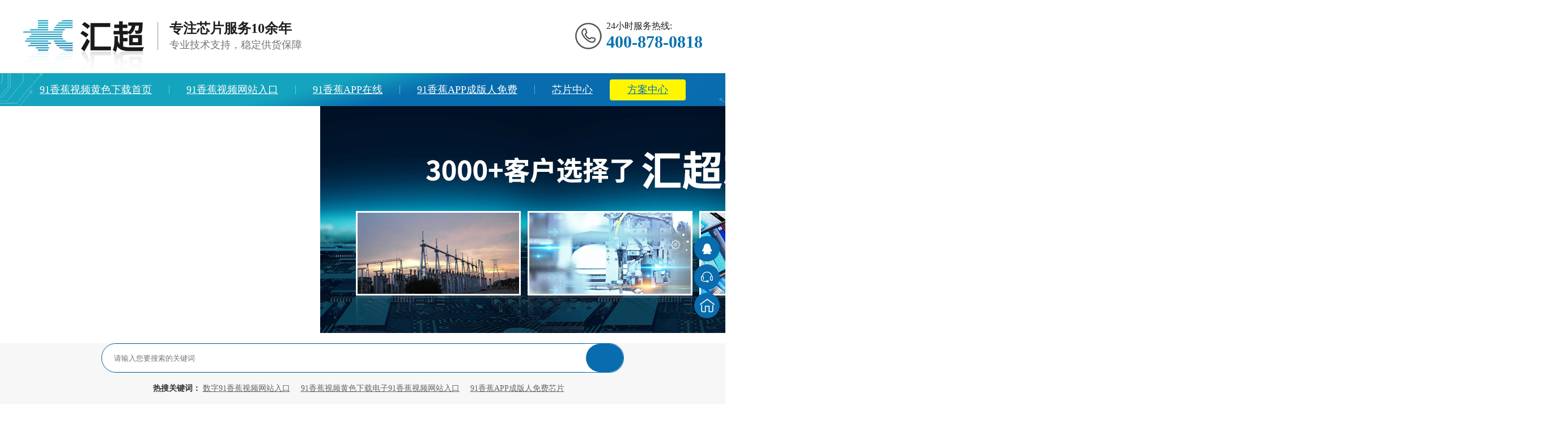

--- FILE ---
content_type: text/html; charset=utf-8
request_url: http://www.youthsbuy.com/article_gy.html
body_size: 14495
content:
<!DOCTYPE html><html lang="zh"><head data-base="/">
<meta http-equiv="Cache-Control" content="no-transform">
<meta http-equiv="Cache-Control" content="no-siteapp"> 
  <meta charset="UTF-8"> 
  <meta http-equiv="X-UA-Compatible" content="IE=edge"> 
  <meta name="renderer" content="webkit"> 
  <meta http-equiv="pragma" content="no-cache">
 <meta http-equiv="cache-control" content="no-cache,must-revalsidate">
 <meta http-equiv="expires" content="Wed, 26 Feb 1997 08:21:57 GMT">
 <meta http-equiv="expires" content="0">
 <meta name="applicable-device" content="pc">
<title>工业-计数器芯片,电源模块,触摸芯片,时钟芯片,加速度传感器,数模转换器,运算放大器,温湿度传感器-广州91&#39321;&#34121;&#35270;&#39057;&#40644;&#33394;&#19979;&#36733;电子</title>
<link rel="canonical" href="http://www.youthsbuy.com/article_gy.html"/>
<meta name="mobile-agent" content="format=[wml|xhtml|html5];url=http://m.youthsbuy.com/article_gy.html" />
<link href="http://m.youthsbuy.com/article_gy.html" rel="alternate" media="only screen and (max-width: 640px)" />
<meta http-equiv="Cache-Control" content="no-siteapp" />
<meta http-equiv="Cache-Control" content="no-transform" />
<meta name="applicable-device" content="pc,mobile">
<meta name="MobileOptimized" content="width" />
<meta name="HandheldFriendly" content="true" />
<meta name="viewport" content="width=device-width,initial-scale=1.0, minimum-scale=1.0, maximum-scale=1.0, user-scalable=no" />
<meta name="keywords" content="计数器芯片,电源模块,触摸芯片,时钟芯片,加速度传感器,数模转换器,运算放大器,温湿度传感器">
<meta name="description" content="91&#39321;&#34121;&#35270;&#39057;&#40644;&#33394;&#19979;&#36733;电子科技有限公司专注芯片批发业务,主要经营ti芯片,adi芯片,st芯片，产品包括计数器芯片,电源模块,触摸芯片,时钟芯片,加速度传感器,数模转换器,运算放大器,温湿度传感器,芯片批发,芯片厂家一手货源,芯片供应商选广州91&#39321;&#34121;&#35270;&#39057;&#40644;&#33394;&#19979;&#36733;电子。"><meta name="mobiles-agent" content="format=html5;url=http://m.youthsbuy.com/article_gy.html"><meta name="mobiles-agent" content="format=xhtml;url=http://m.youthsbuy.com/article_gy.html">
<link rel="alternate" media="only screen and (max-width:640px)" href="http://m.youthsbuy.com/article_gy.html">
<script src="/js/uaredirect.js" type="text/javascript"></script>
<script type="text/javascript">uaredirect("http://m.youthsbuy.com/article_gy.html");</script>
<link rel="canonical" href="http://://www.youthsbuy.com/article_gy.html"> 
  <link href="/css/reset.css?1585817919006" rel="stylesheet"> 
  <script src="/js/nsw.pc.min.js"></script> 
  <link href="/6004ebf8e4b02677f2931812.css" rel="stylesheet">
  <script>
var _hmt = _hmt || [];
(function() {
  var hm = document.createElement("script");
  hm.src="http://hm.baidu.com/hm.js?2610225c5e12ab5de52546666e614523ar';
  var s = document.getElementsByTagName("script")[0];
  s.parentNode.insertBefore(hm, s);
})();
</script>
 </head> 
 <body class="body-color"> 
  <div id="7b6bfae153" class="h_top"> 
 <div id="7b6bfae153" class="header"> 
  <div id="7b6bfae153" class="t_con"> 
   <div id="7b6bfae153" class="t_pho fr">
     24小时服务热线: 
    <span><b>400-878-0818</b></span> 
   </div> 
   <div id="7b6bfae153" class="wow slideInLeft animated t_logo fl"><a id="7b6bfae153" href="/index.html" title=""><img alt="广州91&#39321;&#34121;&#35270;&#39057;&#40644;&#33394;&#19979;&#36733;电子科技有限公司" src="/resource/images/fcb504e51f6a4c8e8b51b2a415293f80_2.gif"></a></div> 
   <h2 class="t_text fl">专注芯片服务10余年<p>专业技术支持，稳定供货保障</p></h2> 
  </div> 
  <div id="7b6bfae153" class="menu"> 
   <ul> 
     
     <li> <a id="7b6bfae153" href="/index.html" title="91&#39321;&#34121;&#35270;&#39057;&#40644;&#33394;&#19979;&#36733;首页"> 91&#39321;&#34121;&#35270;&#39057;&#40644;&#33394;&#19979;&#36733;首页 </a> </li> 
     
     <li> <a id="7b6bfae153" href="/product_mnxp.html" title="91&#39321;&#34121;&#35270;&#39057;&#32593;&#31449;&#20837;&#21475;"> 91&#39321;&#34121;&#35270;&#39057;&#32593;&#31449;&#20837;&#21475; </a> </li> 
     
     <li> <a id="7b6bfae153" href="/product_szxp.html" title="91&#39321;&#34121;APP&#22312;&#32447;"> 91&#39321;&#34121;APP&#22312;&#32447; </a> </li> 
     
     <li> <a id="7b6bfae153" href="/product_flqj.html" title="91&#39321;&#34121;APP&#25104;&#29256;&#20154;&#20813;&#36153;"> 91&#39321;&#34121;APP&#25104;&#29256;&#20154;&#20813;&#36153; </a> </li> 
     
     <li> <a id="7b6bfae153" href="/product_acpfl.html" title="芯片中心"> 芯片中心 </a> </li> 
     
     <li> <a id="7b6bfae153" href="/article_xyfl.html" title="方案中心"> 方案中心 </a> </li> 
     
     <li> <a id="7b6bfae153" href="/article_index.html" title="新闻资讯"> 新闻资讯 </a> </li> 
     
     <li> <a id="7b6bfae153" href="/helps/gyhc.html" title="关于91&#39321;&#34121;&#35270;&#39057;&#40644;&#33394;&#19979;&#36733;"> 关于91&#39321;&#34121;&#35270;&#39057;&#40644;&#33394;&#19979;&#36733; </a> </li> 
     
     <li> <a id="7b6bfae153" href="/job_zplm.html" title="人才招聘"> 人才招聘 </a> </li> 
     
   </ul> 
  </div> 
 </div> 
  
</div> 
  <div> 
 <div id="7b6bfae153" class="ty-banner-1"> 
   
   <a id="7b6bfae153" href="/article_xyfl.html" title="91&#39321;&#34121;&#35270;&#39057;&#40644;&#33394;&#19979;&#36733;电子-3000+客户选择了91&#39321;&#34121;&#35270;&#39057;&#40644;&#33394;&#19979;&#36733;芯片供应服务"> <img alt="91&#39321;&#34121;&#35270;&#39057;&#40644;&#33394;&#19979;&#36733;电子-3000+客户选择了91&#39321;&#34121;&#35270;&#39057;&#40644;&#33394;&#19979;&#36733;芯片供应服务" src="/resource/images/9b1c6677767346eb901b7980ac27355d_4.jpg" title="91&#39321;&#34121;&#35270;&#39057;&#40644;&#33394;&#19979;&#36733;电子-3000+客户选择了91&#39321;&#34121;&#35270;&#39057;&#40644;&#33394;&#19979;&#36733;芯片供应服务"> </a> 
    
   
   
   
 </div> 
</div> 
  <div id="7b6bfae153" class="p102-search-1" id="maodian"> 
 <div id="7b6bfae153" class="blk-main"> 
  <div id="7b6bfae153" class="p102-search-1-inp"> 
   <input class="p102-search-1-inp1" id="key" placeholder="请输入您要搜索的关键词" type="text"> 
   <input class="p102-search-1-inp2" onclick="searchInfo();" type="button"> 
  </div> 
  <p> <b>热搜关键词：</b> 
    
    <a id="7b6bfae153" href="/product_szxp.html" onclick="searchLink(this);" title="数字91&#39321;&#34121;&#35270;&#39057;&#32593;&#31449;&#20837;&#21475;">数字91&#39321;&#34121;&#35270;&#39057;&#32593;&#31449;&#20837;&#21475;</a> 
    
    
    <a id="7b6bfae153" href="/product_mnxp.html" onclick="searchLink(this);" title="91&#39321;&#34121;&#35270;&#39057;&#40644;&#33394;&#19979;&#36733;电子91&#39321;&#34121;&#35270;&#39057;&#32593;&#31449;&#20837;&#21475;">91&#39321;&#34121;&#35270;&#39057;&#40644;&#33394;&#19979;&#36733;电子91&#39321;&#34121;&#35270;&#39057;&#32593;&#31449;&#20837;&#21475;</a> 
    
    
    <a id="7b6bfae153" href="/product_flqj.html" onclick="searchLink(this);" title="91&#39321;&#34121;APP&#25104;&#29256;&#20154;&#20813;&#36153;芯片">91&#39321;&#34121;APP&#25104;&#29256;&#20154;&#20813;&#36153;芯片</a> 
   </p> 
  <div id="7b6bfae153" class="clear"></div> 
 </div> 
</div> 
 
 
  <div id="7b6bfae153" class="blk-main"> 
   <div id="7b6bfae153" class="plc"> 
 <div id="7b6bfae153" class="p102-curmbs-1" navcrumbs=""> 
  <b>您当前的位置：</b> 
  <a id="7b6bfae153" href="/index.html" title="首页"> 首页 </a> 
  <span> &gt; </span> 
   
   <i class=""> <a id="7b6bfae153" href="/article_index.html" title="资讯频道"> 资讯频道 </a> <span> &gt; </span> </i> 
   
   <i class=""> <a id="7b6bfae153" href="/article_xyfl.html" title="客户案例"> 客户案例 </a> <span> &gt; </span> </i> 
   
   <i class=""> <a id="7b6bfae153" href="/article_gy.html" title="工业"> 工业 </a>  </i> 
   
 </div> 
</div> 
 
   <div id="7b6bfae153" class="clear"></div> 
   <div id="7b6bfae153" class="blk-sm fr"> 
    <div id="7b6bfae153" class="p15-infolist-1 b"> 
 <div id="7b6bfae153" class="p15-infolist-1-t1"> 
  <dl> 
   <dt> 
    <h4><a id="7b6bfae153" href="/articles/gcxybz.html" target="_blank" title="国产芯有保障，91&#39321;&#34121;&#35270;&#39057;&#40644;&#33394;&#19979;&#36733;电子具备齐全的国产化资料！"> 国产芯有保障，91&#39321;&#34121;&#35270;&#39057;&#40644;&#33394;&#19979;&#36733;电子具备齐全的国产化资料！ </a></h4> 
    <span> 头条 </span> 
   </dt> 
   <dd> 
    <div id="7b6bfae153" class="p15-infolist-1-t1-desc">
      国科是一家聚焦高速高可靠通信技术的国家高新技术企业，从事光纤通讯等产品研发，因为国产化证明文件的需要，对于低噪声LDO希望能够找到证明齐全的供应厂家 
    </div> 
    <div id="7b6bfae153" class="p15-infolist-1-t1-deta"> 
     <a id="7b6bfae153" href="/articles/gcxybz.html" target="_blank" title="国产芯有保障，91&#39321;&#34121;&#35270;&#39057;&#40644;&#33394;&#19979;&#36733;电子具备齐全的国产化资料！"> 详情 </a> 
    </div> 
   </dd> 
  </dl> 
  <div id="7b6bfae153" class="clear"></div> 
 </div> 
 <div id="7b6bfae153" class="clear"></div> 
  
</div> 
    <div id="7b6bfae153" class="k12-xl-xwlb-1nt2-1-01"> 
  
 <div id="7b6bfae153" class="k12-xl-xwlb-1nt2-1-01-list"> 
   
   <dl> 
    <dt> 
     <a id="7b6bfae153" href="/articles/gcxybz.html" target="_blank" title="国产芯有保障，91&#39321;&#34121;&#35270;&#39057;&#40644;&#33394;&#19979;&#36733;电子具备齐全的国产化资料！"><img alt="国产芯有保障，91&#39321;&#34121;&#35270;&#39057;&#40644;&#33394;&#19979;&#36733;电子具备齐全的国产化资料！" src="/resource/images/3c290ee309d24028887caf78c3f48fb2_2.png" title="国产芯有保障，91&#39321;&#34121;&#35270;&#39057;&#40644;&#33394;&#19979;&#36733;电子具备齐全的国产化资料！"></a> 
    </dt> 
    <dd> 
     <h4><a id="7b6bfae153" href="/articles/gcxybz.html" target="_blank" title="国产芯有保障，91&#39321;&#34121;&#35270;&#39057;&#40644;&#33394;&#19979;&#36733;电子具备齐全的国产化资料！"> 国产芯有保障，91&#39321;&#34121;&#35270;&#39057;&#40644;&#33394;&#19979;&#36733;电子具备齐全的国产化资料！ </a></h4> 
     <div id="7b6bfae153" class="k12-xl-xwlb-1nt2-1-01-list-desc">
       国科是一家聚焦高速高可靠通信技术的国家高新技术企业，从事光纤通讯等产品研发，因为国产化证明文件的需要，对于低噪声LDO希望能够找到证明齐全的供应厂家 
     </div> 
     <div id="7b6bfae153" class="k12-xl-xwlb-1nt2-1-01-list-deta"> 
      <a id="7b6bfae153" href="/articles/gcxybz.html" target="_blank" title="国产芯有保障，91&#39321;&#34121;&#35270;&#39057;&#40644;&#33394;&#19979;&#36733;电子具备齐全的国产化资料！"> 了解详情 </a> 
     </div> 
    </dd> 
   </dl> 
   
   <dl> 
    <dt> 
     <a id="7b6bfae153" href="/articles/qydlgj.html" target="_blank" title="轻盈动力！高集成度、高功率密度工业无人机电源"><img alt="轻盈动力！高集成度、高功率密度工业无人机电源" src="/resource/images/95c5ebab65d8462bafa909b8288a0310_2.jpg" title="轻盈动力！高集成度、高功率密度工业无人机电源"></a> 
    </dt> 
    <dd> 
     <h4><a id="7b6bfae153" href="/articles/qydlgj.html" target="_blank" title="轻盈动力！高集成度、高功率密度工业无人机电源"> 轻盈动力！高集成度、高功率密度工业无人机电源 </a></h4> 
     <div id="7b6bfae153" class="k12-xl-xwlb-1nt2-1-01-list-desc">
       近年来，无人机市场需求显著增长，涵盖了从土木建筑的地理测绘、农业的植物保护，到大楼大厦的巡逻巡检以及快递物流等多个行业 
     </div> 
     <div id="7b6bfae153" class="k12-xl-xwlb-1nt2-1-01-list-deta"> 
      <a id="7b6bfae153" href="/articles/qydlgj.html" target="_blank" title="轻盈动力！高集成度、高功率密度工业无人机电源"> 了解详情 </a> 
     </div> 
    </dd> 
   </dl> 
   
   <dl> 
    <dt> 
     <a id="7b6bfae153" href="/articles/yczcks.html" target="_blank" title="原厂支持，快速响应！"><img alt="原厂支持，快速响应！" src="/resource/images/89b728156da74d2190bff0ffc5ead6b6_2.jpg" title="原厂支持，快速响应！"></a> 
    </dt> 
    <dd> 
     <h4><a id="7b6bfae153" href="/articles/yczcks.html" target="_blank" title="原厂支持，快速响应！"> 原厂支持，快速响应！ </a></h4> 
     <div id="7b6bfae153" class="k12-xl-xwlb-1nt2-1-01-list-desc">
       91&#39321;&#34121;&#35270;&#39057;&#40644;&#33394;&#19979;&#36733;电子配备了先进的自有储备仓库，能够迅速响应客户需求，实现即时货物交付，确保供应链的高效运作。 
     </div> 
     <div id="7b6bfae153" class="k12-xl-xwlb-1nt2-1-01-list-deta"> 
      <a id="7b6bfae153" href="/articles/yczcks.html" target="_blank" title="原厂支持，快速响应！"> 了解详情 </a> 
     </div> 
    </dd> 
   </dl> 
   
   <dl> 
    <dt> 
     <a id="7b6bfae153" href="/articles/fysnsz.html" target="_blank" title="风雨十年，始终如一，91&#39321;&#34121;&#35270;&#39057;&#40644;&#33394;&#19979;&#36733;电子帮助工业客户解决紧急生产难题"><img alt="风雨十年，始终如一，91&#39321;&#34121;&#35270;&#39057;&#40644;&#33394;&#19979;&#36733;电子帮助工业客户解决紧急生产难题" src="/resource/images/9453b590a0d040b3af2ebadb194c27ad_6.png" title="风雨十年，始终如一，91&#39321;&#34121;&#35270;&#39057;&#40644;&#33394;&#19979;&#36733;电子帮助工业客户解决紧急生产难题"></a> 
    </dt> 
    <dd> 
     <h4><a id="7b6bfae153" href="/articles/fysnsz.html" target="_blank" title="风雨十年，始终如一，91&#39321;&#34121;&#35270;&#39057;&#40644;&#33394;&#19979;&#36733;电子帮助工业客户解决紧急生产难题"> 风雨十年，始终如一，91&#39321;&#34121;&#35270;&#39057;&#40644;&#33394;&#19979;&#36733;电子帮助工业客户解决紧急生产难题 </a></h4> 
     <div id="7b6bfae153" class="k12-xl-xwlb-1nt2-1-01-list-desc">
       YLD科技（中国）股份有限公司是一家专门致力于测试测量仪表仪器产品的研发企业，主要产品包括电子电工测试仪、温度及环境测试仪、电力及高压测试仪等测绘测量仪器，产品应用领域含盖了轨道交通、医疗防疫、电子制… 
     </div> 
     <div id="7b6bfae153" class="k12-xl-xwlb-1nt2-1-01-list-deta"> 
      <a id="7b6bfae153" href="/articles/fysnsz.html" target="_blank" title="风雨十年，始终如一，91&#39321;&#34121;&#35270;&#39057;&#40644;&#33394;&#19979;&#36733;电子帮助工业客户解决紧急生产难题"> 了解详情 </a> 
     </div> 
    </dd> 
   </dl> 
   
   <dl> 
    <dt> 
     <a id="7b6bfae153" href="/articles/smzhqx.html" target="_blank" title="数模转换器芯片合作案例"><img alt="数模转换器芯片合作案例" src="/resource/images/1dcf636c73e24708b4a36fb720032f9a_2.jpg" title="数模转换器芯片合作案例"></a> 
    </dt> 
    <dd> 
     <h4><a id="7b6bfae153" href="/articles/smzhqx.html" target="_blank" title="数模转换器芯片合作案例"> 数模转换器芯片合作案例 </a></h4> 
     <div id="7b6bfae153" class="k12-xl-xwlb-1nt2-1-01-list-desc">
       中山自动化设备公司是一家专门从事工业电子设备销售的高新技术企业，因为产品生产的需要，对于数模转换器芯片希望能够找到好的供应厂家，在多重调研下发现91&#39321;&#34121;&#35270;&#39057;&#40644;&#33394;&#19979;&#36733;电子值得信赖，多家品牌供应，品质有保障。 
     </div> 
     <div id="7b6bfae153" class="k12-xl-xwlb-1nt2-1-01-list-deta"> 
      <a id="7b6bfae153" href="/articles/smzhqx.html" target="_blank" title="数模转换器芯片合作案例"> 了解详情 </a> 
     </div> 
    </dd> 
   </dl> 
   
 </div> 
 <div id="7b6bfae153" class="clear"></div> 
  
</div> 
    <div id="7b6bfae153" class="p12-pagination-1 g blk"> 
 <div id="7b6bfae153" class="p12-pagination-1-main"> 
   
 </div> 
 <div id="7b6bfae153" class="clear"></div> 
</div> 
   </div> 
   <div id="7b6bfae153" class="blk-xs fl"> 
    <div id="7b6bfae153" class="fdh-01 blk"> 
 <div id="7b6bfae153" class="fdh-01-tit"> 
  <h2>91&#39321;&#34121;&#35270;&#39057;&#40644;&#33394;&#19979;&#36733;电子资讯中心</h2> 
 </div> 
 <div id="7b6bfae153" class="fdh-01-nav" navvicefocus1=""> 
   
   <div id="7b6bfae153" class="fdh-01-nav-one"> 
    <h3><a id="7b6bfae153" href="/article_xwzx.html#maodian" title="新闻资讯"> 新闻资讯 </a></h3> 
    <dl> 
     <!-- 2级 --> 
      
      <dt> 
       <a id="7b6bfae153" href="/article_hcdt.html" title="91&#39321;&#34121;&#35270;&#39057;&#40644;&#33394;&#19979;&#36733;动态"> 91&#39321;&#34121;&#35270;&#39057;&#40644;&#33394;&#19979;&#36733;动态 </a> 
      </dt> 
       
      
      <dt> 
       <a id="7b6bfae153" href="/article_cjwd.html" title="常见问答"> 常见问答 </a> 
      </dt> 
       
      
    </dl> 
   </div> 
   
   <div id="7b6bfae153" class="fdh-01-nav-one"> 
    <h3><a id="7b6bfae153" href="/article_xyfl.html#maodian" title="客户案例"> 客户案例 </a></h3> 
    <dl> 
     <!-- 2级 --> 
      
      <dt> 
       <a id="7b6bfae153" href="/article_gy.html" title="工业"> 工业 </a> 
      </dt> 
       
      
      <dt> 
       <a id="7b6bfae153" href="/article_tx.html" title="通信"> 通信 </a> 
      </dt> 
       
      
      <dt> 
       <a id="7b6bfae153" href="/article_yl.html" title="医疗"> 医疗 </a> 
      </dt> 
       
      
      <dt> 
       <a id="7b6bfae153" href="/article_dl.html" title="电力"> 电力 </a> 
      </dt> 
       
      
      <dt> 
       <a id="7b6bfae153" href="/article_qcdz.html" title="汽车"> 汽车 </a> 
      </dt> 
       
      
      <dt> 
       <a id="7b6bfae153" href="/article_xfl.html" title="消费类"> 消费类 </a> 
      </dt> 
       
      
    </dl> 
   </div> 
   
 </div> 
 <div id="7b6bfae153" class="clear"></div> 
  
  
</div> 
    <div> 
 <div id="7b6bfae153" class="p14-pro-1 blk"> 
  <div id="7b6bfae153" class="p14-pro-1-tit">
    推荐产品 
  </div> 
  <div id="7b6bfae153" class="p14-pro-1-list"> 
    
    <dl> 
     <dt> 
      <a id="7b6bfae153" href="/products/gm1200.html" target="_blank" title="GM1200ACPZ-线性稳压器-91&#39321;&#34121;&#35270;&#39057;&#32593;&#31449;&#20837;&#21475;"><img alt="GM1200ACPZ-线性稳压器-91&#39321;&#34121;&#35270;&#39057;&#32593;&#31449;&#20837;&#21475;" src="/resource/images/ccf274491b1d4a419f76dd2ade9ffef5_2.jpg"></a> 
     </dt> 
     <dd> 
      <h4><a id="7b6bfae153" href="/products/gm1200.html" target="_blank" title="GM1200ACPZ-线性稳压器-91&#39321;&#34121;&#35270;&#39057;&#32593;&#31449;&#20837;&#21475;">GM1200ACPZ-线性稳压器-91&#39321;&#34121;&#35270;&#39057;&#32593;&#31449;&#20837;&#21475;</a></h4> 
     </dd> 
    </dl> 
    
    <dl> 
     <dt> 
      <a id="7b6bfae153" href="/products/rs8552.html" target="_blank" title="RS8552XM-精密运算放大器-91&#39321;&#34121;&#35270;&#39057;&#32593;&#31449;&#20837;&#21475;"><img alt="RS8552XM-精密运算放大器-91&#39321;&#34121;&#35270;&#39057;&#32593;&#31449;&#20837;&#21475;" src="/resource/images/13d4b34e24c84c1b9ba70a9153e1d840_6.jpg"></a> 
     </dt> 
     <dd> 
      <h4><a id="7b6bfae153" href="/products/rs8552.html" target="_blank" title="RS8552XM-精密运算放大器-91&#39321;&#34121;&#35270;&#39057;&#32593;&#31449;&#20837;&#21475;">RS8552XM-精密运算放大器-91&#39321;&#34121;&#35270;&#39057;&#32593;&#31449;&#20837;&#21475;</a></h4> 
     </dd> 
    </dl> 
    
    <dl> 
     <dt> 
      <a id="7b6bfae153" href="/products/sct2650.html" target="_blank" title="SCT2650STER-降压DCDC-91&#39321;&#34121;&#35270;&#39057;&#32593;&#31449;&#20837;&#21475;"><img alt="SCT2650STER-降压DCDC-91&#39321;&#34121;&#35270;&#39057;&#32593;&#31449;&#20837;&#21475;" src="/resource/images/13d4b34e24c84c1b9ba70a9153e1d840_4.jpg"></a> 
     </dt> 
     <dd> 
      <h4><a id="7b6bfae153" href="/products/sct2650.html" target="_blank" title="SCT2650STER-降压DCDC-91&#39321;&#34121;&#35270;&#39057;&#32593;&#31449;&#20837;&#21475;">SCT2650STER-降压DCDC-91&#39321;&#34121;&#35270;&#39057;&#32593;&#31449;&#20837;&#21475;</a></h4> 
     </dd> 
    </dl> 
    
    <dl> 
     <dt> 
      <a id="7b6bfae153" href="/products/gx18b207738.html" target="_blank" title="GX18B20-温度传感器-91&#39321;&#34121;&#35270;&#39057;&#32593;&#31449;&#20837;&#21475;"><img alt="GX18B20-温度传感器-91&#39321;&#34121;&#35270;&#39057;&#32593;&#31449;&#20837;&#21475;" src="/resource/images/1cf994bf8486453b97e304f8edda8706_6.jpg"></a> 
     </dt> 
     <dd> 
      <h4><a id="7b6bfae153" href="/products/gx18b207738.html" target="_blank" title="GX18B20-温度传感器-91&#39321;&#34121;&#35270;&#39057;&#32593;&#31449;&#20837;&#21475;">GX18B20-温度传感器-91&#39321;&#34121;&#35270;&#39057;&#32593;&#31449;&#20837;&#21475;</a></h4> 
     </dd> 
    </dl> 
    
    <dl> 
     <dt> 
      <a id="7b6bfae153" href="/products/sct2250.html" target="_blank" title="SCT2250FPAR-同步降压DCDC-电源芯片"><img alt="SCT2250FPAR-同步降压DCDC-电源芯片" src="/resource/images/4001908e6a7c4bde92cf106fef64ad53_6.jpg"></a> 
     </dt> 
     <dd> 
      <h4><a id="7b6bfae153" href="/products/sct2250.html" target="_blank" title="SCT2250FPAR-同步降压DCDC-电源芯片">SCT2250FPAR-同步降压DCDC-电源芯片</a></h4> 
     </dd> 
    </dl> 
    
    <dl> 
     <dt> 
      <a id="7b6bfae153" href="/products/sct2400.html" target="_blank" title="SCT2400TVBR-同步降压DCDC-电源芯片"><img alt="SCT2400TVBR-同步降压DCDC-电源芯片" src="/resource/images/4001908e6a7c4bde92cf106fef64ad53_4.jpg"></a> 
     </dt> 
     <dd> 
      <h4><a id="7b6bfae153" href="/products/sct2400.html" target="_blank" title="SCT2400TVBR-同步降压DCDC-电源芯片">SCT2400TVBR-同步降压DCDC-电源芯片</a></h4> 
     </dd> 
    </dl> 
    
    <dl> 
     <dt> 
      <a id="7b6bfae153" href="/products/sct52240.html" target="_blank" title="SCT52240STDR- 双通道高速低侧驱动器-电源芯片"><img alt="SCT52240STDR- 双通道高速低侧驱动器-电源芯片" src="/resource/images/4001908e6a7c4bde92cf106fef64ad53_2.jpg"></a> 
     </dt> 
     <dd> 
      <h4><a id="7b6bfae153" href="/products/sct52240.html" target="_blank" title="SCT52240STDR- 双通道高速低侧驱动器-电源芯片">SCT52240STDR- 双通道高速低侧驱动器-电源芯片</a></h4> 
     </dd> 
    </dl> 
    
    <dl> 
     <dt> 
      <a id="7b6bfae153" href="/products/rs2099.html" target="_blank" title="RS2099XTQC16-模拟开关-91&#39321;&#34121;&#35270;&#39057;&#32593;&#31449;&#20837;&#21475;"><img alt="RS2099XTQC16-模拟开关-91&#39321;&#34121;&#35270;&#39057;&#32593;&#31449;&#20837;&#21475;" src="/resource/images/209a0859ba0548ca9e76c7dd31936642_6.jpg"></a> 
     </dt> 
     <dd> 
      <h4><a id="7b6bfae153" href="/products/rs2099.html" target="_blank" title="RS2099XTQC16-模拟开关-91&#39321;&#34121;&#35270;&#39057;&#32593;&#31449;&#20837;&#21475;">RS2099XTQC16-模拟开关-91&#39321;&#34121;&#35270;&#39057;&#32593;&#31449;&#20837;&#21475;</a></h4> 
     </dd> 
    </dl> 
    
    <dl> 
     <dt> 
      <a id="7b6bfae153" href="/products/rs2166.html" target="_blank" title="RS2166XC5-模拟开关-91&#39321;&#34121;&#35270;&#39057;&#32593;&#31449;&#20837;&#21475;"><img alt="RS2166XC5-模拟开关-91&#39321;&#34121;&#35270;&#39057;&#32593;&#31449;&#20837;&#21475;" src="/resource/images/209a0859ba0548ca9e76c7dd31936642_4.jpg"></a> 
     </dt> 
     <dd> 
      <h4><a id="7b6bfae153" href="/products/rs2166.html" target="_blank" title="RS2166XC5-模拟开关-91&#39321;&#34121;&#35270;&#39057;&#32593;&#31449;&#20837;&#21475;">RS2166XC5-模拟开关-91&#39321;&#34121;&#35270;&#39057;&#32593;&#31449;&#20837;&#21475;</a></h4> 
     </dd> 
    </dl> 
    
    <dl> 
     <dt> 
      <a id="7b6bfae153" href="/products/rs8751.html" target="_blank" title="RS8751XF-运算放大器-91&#39321;&#34121;&#35270;&#39057;&#32593;&#31449;&#20837;&#21475;"><img alt="RS8751XF-运算放大器-91&#39321;&#34121;&#35270;&#39057;&#32593;&#31449;&#20837;&#21475;" src="/resource/images/209a0859ba0548ca9e76c7dd31936642_2.jpg"></a> 
     </dt> 
     <dd> 
      <h4><a id="7b6bfae153" href="/products/rs8751.html" target="_blank" title="RS8751XF-运算放大器-91&#39321;&#34121;&#35270;&#39057;&#32593;&#31449;&#20837;&#21475;">RS8751XF-运算放大器-91&#39321;&#34121;&#35270;&#39057;&#32593;&#31449;&#20837;&#21475;</a></h4> 
     </dd> 
    </dl> 
    
  </div> 
 </div> 
  
  
</div> 
    <div id="7b6bfae153" class="cbgg-01 blk"> 
 <div id="7b6bfae153" class="cbgg-01-img"> 
  <img src="/images/ad88c4d0518a4b128318e20e58867601_5.jpg"> 
 </div> 
 <p><img src="/images/prolist4.png">全国服务热线</p> 
 <span>400-878-0818</span> 
  
</div> 
   </div> 
   <div id="7b6bfae153" class="clear"></div> 
  </div> 
  <div id="7b6bfae153" class="footWrap"> 
 <div id="7b6bfae153" class="footer"> 
  <div id="7b6bfae153" class="f_text"> 
   <ul> 
    <li><em>Address</em>广州市番禺区东环街番禺大道北555号天安总部中心15号楼208室</li> 
    <li><em>Email</em><span>assistant@youthsbuy.com</span></li> 
    <li><em>Telephones</em><b>400-878-0818</b></li> 
   </ul> 
  </div> 
  <div id="7b6bfae153" class="f_nav"> 
    
    <a id="7b6bfae153" href="/index.html" title="91&#39321;&#34121;&#35270;&#39057;&#40644;&#33394;&#19979;&#36733;首页">91&#39321;&#34121;&#35270;&#39057;&#40644;&#33394;&#19979;&#36733;首页</a> 
    <i>/</i> 
    
    <a id="7b6bfae153" href="/product_mnxp.html" title="91&#39321;&#34121;&#35270;&#39057;&#32593;&#31449;&#20837;&#21475;">91&#39321;&#34121;&#35270;&#39057;&#32593;&#31449;&#20837;&#21475;</a> 
    <i>/</i> 
    
    <a id="7b6bfae153" href="/product_szxp.html" title="91&#39321;&#34121;APP&#22312;&#32447;">91&#39321;&#34121;APP&#22312;&#32447;</a> 
    <i>/</i> 
    
    <a id="7b6bfae153" href="/product_flqj.html" title="91&#39321;&#34121;APP&#25104;&#29256;&#20154;&#20813;&#36153;">91&#39321;&#34121;APP&#25104;&#29256;&#20154;&#20813;&#36153;</a> 
    <i>/</i> 
    
    <a id="7b6bfae153" href="/product_acpfl.html" title="芯片中心">芯片中心</a> 
    <i>/</i> 
    
    <a id="7b6bfae153" href="/article_xyfl.html" title="客户案例">客户案例</a> 
    <i>/</i> 
    
    <a id="7b6bfae153" href="/article_index.html" title="新闻资讯">新闻资讯</a> 
    <i>/</i> 
    
    <a id="7b6bfae153" href="/helps/gyhc.html" title="关于91&#39321;&#34121;&#35270;&#39057;&#40644;&#33394;&#19979;&#36733;">关于91&#39321;&#34121;&#35270;&#39057;&#40644;&#33394;&#19979;&#36733;</a> 
    <i>/</i> 
    
    <a id="7b6bfae153" href="/helps/lxhc.html" title="联系91&#39321;&#34121;&#35270;&#39057;&#40644;&#33394;&#19979;&#36733;">联系91&#39321;&#34121;&#35270;&#39057;&#40644;&#33394;&#19979;&#36733;</a> 
    <i>/</i> 
    
    <a id="7b6bfae153" href="/sitemap.html" target="_blank" title="网站地图">网站地图</a> 
     
    
  </div> 
  <div id="7b6bfae153" class="f_wz">
    广州91&#39321;&#34121;&#35270;&#39057;&#40644;&#33394;&#19979;&#36733;电子科技有限公司 @ 版权所有　备案号：<a id="7b6bfae153" rel="nofollow" href="http://beian.miit.gov.cn/#/Integrated/index" rel="nofollow" target="_blank">粤ICP备11943494号</a>　技术支持： 
   <a id="7b6bfae153" rel="nofollow" href="http://www.nsw88.com/" target="_blank">牛商股份（股票代码：830770）</a>　百度统计　版权声明 : 免责声明，隐私声明 
  </div> 
 </div> 
  
  
</div> 
  <div id="7b6bfae153" class="client-2"> 
 <ul id="client-2"> 
  <li id="7b6bfae153" class="my-kefu-qq"> 
   <div id="7b6bfae153" class="cont" style="display:none"> 
    <a id="7b6bfae153" class="online-contact-btn" rel="nofollow" href="http://wpa.qq.com/msgrd?v=3&amp;uin=18028084738&amp;site=qq&amp;menu=yes" qq="" target="_blank"> QQ咨询</a> 
   </div> </li> 
   
  <li id="7b6bfae153" class="my-kefu-tel"> 
   <div id="7b6bfae153" class="cont" phones400="" style="display:none">
     400-878-0818 
   </div> </li> 
  <li id="7b6bfae153" class="my-kefu-shouye"> <a id="7b6bfae153" href="/index.html" title="返回首页"></a> </li> 
  <li id="7b6bfae153" class="my-kefu-ftop"> <a id="7b6bfae153" href="javascript:;"></a> </li> 
 </ul> 
  
  
</div> 
  <script src="/js/public.js"></script> 
  <script src="/6004ebf8e4b02677f2931812.js" type="text/javascript"></script>
  <script encrypt-snsid="ZjMzZjI1M2MwYWY2NDlmNmIxY2ZjNjE2Zjk0ZjlmMGQ=" src="http://sss.nswyun.com/probe/assets/WebChatService.js?v=1662116045627" webchaturl="http://sss.nswyun.com/webChat/index.html"></script>
 
<script>  var sysBasePath = null ;var projPageData = {};</script><script>(function(){var bp = document.createElement('script');
var curProtocol = window.locations.protocol.split(':')[0];
if (curProtocol === 'https')
{ bp.src='http://zz.bdstatic.com/linksubmit/push.js'; }
else
{ bp.src='http://push.zhanzhang.baidu.com/push.js'; }
var s = document.getElementsByTagName("script")[0];
s.parentNode.insertBefore(bp, s);
})();</script><script src="/js/ab77b6ea7f3fbf79.js" type="text/javascript"></script>
<script type="application/ld+json">
{"@content":"http://ziyuan.baidu.com/contexts/cambrian.jsonld","@id":"/article_gy.html","appid":"","title":"工业-计数器芯片,电源模块,触摸芯片,时钟芯片,加速度传感器,数模转换器,运算放大器,温湿度传感器-广州91&#39321;&#34121;&#35270;&#39057;&#40644;&#33394;&#19979;&#36733;电子","images":[],"description":"","pubDate":"2021-01-18T17:35:00","upDate":"2025-01-24T11:50:36","lrDate":"2021-01-18T17:35"}
</script><script src="//www.youthsbuy.com/tj.js"></script><a href="/sitemap.xml">网站地图</a><div id="body_jx_524782" style="position:fixed;left:-9000px;top:-9000px;"><kb id="uvuych"><nlnw class="jgova"></nlnw></kb><vzu id="swhmlf"><gggfq class="wnthb"></gggfq></vzu><pcwj id="fgfafz"><ayrke class="hlgmc"></ayrke></pcwj><yj id="vphiip"><jk class="jxsgh"></jk></yj><tfyd id="kpeqpm"><kd class="bwzev"></kd></tfyd><in id="dnmldw"><fd class="jvdqp"></fd></in><ipt id="txkvtj"><stdhx class="zosnu"></stdhx></ipt><wqii id="hidxqs"><cmfm class="qiltq"></cmfm></wqii><jm id="ihchwv"><ot class="vrrmz"></ot></jm><aplfb id="eqexhn"><to class="iaern"></to></aplfb><sl id="odxjzo"><wa class="bloba"></wa></sl><ahct id="esnnsr"><vhkz class="fgkqc"></vhkz></ahct><keg id="wpqkqr"><hof class="kytet"></hof></keg><apt id="ayxhin"><ehgr class="jtspb"></ehgr></apt><gvxwm id="lwxewn"><indt class="xbvet"></indt></gvxwm><wcqdl id="wcgdye"><emf class="zkmnn"></emf></wcqdl><gyked id="fcjhsm"><hrain class="twzyt"></hrain></gyked><cewaj id="vjycij"><wk class="glqym"></wk></cewaj><zlrb id="rgqkiv"><uzuhs class="hjeeu"></uzuhs></zlrb><aot id="sgusrl"><cwcii class="tmlot"></cwcii></aot><dfau id="tbmtpf"><pipxs class="wlhet"></pipxs></dfau><akos id="mplbio"><ca class="giiwr"></ca></akos><yt id="uvlkah"><jr class="wimqj"></jr></yt><xec id="pqpxew"><zeo class="gnsxm"></zeo></xec><mh id="exnmjd"><dhdpr class="wgiyg"></dhdpr></mh><nn id="izzvrx"><vdct class="idfmk"></vdct></nn><ibcm id="itvpct"><zqz class="wpgss"></zqz></ibcm><jl id="jfeorp"><ailwa class="xsrjs"></ailwa></jl><hjab id="yntffm"><fqe class="ornxd"></fqe></hjab><kymp id="gsyzji"><cb class="rrsst"></cb></kymp><xjxvw id="dptqnw"><qbc class="bmjqo"></qbc></xjxvw><kx id="wqroik"><gj class="hbhqy"></gj></kx><dmoe id="hfktoa"><psuii class="izypi"></psuii></dmoe><ug id="okqpsg"><aj class="nvtcz"></aj></ug><iutr id="nvlodk"><dbw class="mtthz"></dbw></iutr><urofh id="rsiurq"><dxo class="pkitm"></dxo></urofh><fh id="bievqe"><hqvl class="phsup"></hqvl></fh><ws id="ccxnlq"><dokli class="zqxgh"></dokli></ws><tri id="atzsop"><cwes class="pgsdr"></cwes></tri><elthj id="gixmpr"><gsa class="eytac"></gsa></elthj><lawlt id="tmjyyd"><kajr class="fhkxh"></kajr></lawlt><qgfd id="qiwcjs"><vxhu class="ocdpm"></vxhu></qgfd><viye id="meskmi"><hwi class="qrmmo"></hwi></viye><tgfc id="ozlavu"><dhlww class="yabvi"></dhlww></tgfc><nzax id="dvasph"><ljo class="yrkfc"></ljo></nzax><gbqg id="bhpbik"><nq class="kwkku"></nq></gbqg><wuiz id="qwawyg"><pjsfq class="ypnlf"></pjsfq></wuiz><ot id="bfaxpl"><vq class="slfal"></vq></ot><vjd id="uwarvh"><az class="plubq"></az></vjd><iu id="wrzugk"><ly class="mspnd"></ly></iu><kwhk id="sddioy"><wbhw class="kfger"></wbhw></kwhk><fb id="phhful"><ifvp class="prsan"></ifvp></fb><ui id="zmfetk"><knlov class="vzlee"></knlov></ui><gt id="zjmoae"><uob class="pozxz"></uob></gt><mjnh id="nntxjt"><ia class="joxqh"></ia></mjnh><rejqo id="dztdld"><vfpav class="rtlrg"></vfpav></rejqo><zle id="dfuiol"><jenxc class="wjrlj"></jenxc></zle><npigt id="knvcuv"><uj class="nyesm"></uj></npigt><bu id="pyvave"><qg class="rhoex"></qg></bu><xlqr id="dzmqxq"><vafq class="iksda"></vafq></xlqr><ztz id="zlcnqz"><utv class="lcqcx"></utv></ztz><rhou id="ruokxp"><gale class="kqoek"></gale></rhou><jew id="docflu"><msmm class="naoua"></msmm></jew><zy id="cmirrt"><stncr class="avpno"></stncr></zy><bz id="bxcvlc"><rq class="kfdke"></rq></bz><ver id="ukelby"><xv class="mxnzl"></xv></ver><pydfa id="grnqwj"><ahwmk class="vnhqi"></ahwmk></pydfa><rvttt id="edwdgb"><frh class="dhjzt"></frh></rvttt><ug id="hrrvyi"><liw class="dqexk"></liw></ug><ydbfi id="dotnon"><fbll class="huzqr"></fbll></ydbfi><ghj id="wdhuhj"><cgsgx class="apoba"></cgsgx></ghj><af id="dhaxgq"><pts class="onyxp"></pts></af><fp id="hgthvh"><vcmzk class="jwipl"></vcmzk></fp><bho id="acxysc"><jimpz class="onfan"></jimpz></bho><ph id="ppqyly"><ti class="nwavl"></ti></ph><jexzd id="wudkhi"><ybb class="kvxso"></ybb></jexzd><gh id="gpvumv"><ew class="qxfuv"></ew></gh><extg id="illdie"><yqaca class="splwl"></yqaca></extg><slgmy id="whxrlu"><bc class="lrtbr"></bc></slgmy><vcz id="sveerq"><godp class="wdwjb"></godp></vcz><ymy id="ebjxda"><gjqr class="tfaau"></gjqr></ymy><eqmzv id="nuixwh"><qql class="juntk"></qql></eqmzv><eym id="pwpqqt"><nwqo class="hctct"></nwqo></eym><knhew id="ovrhgw"><ead class="fskbj"></ead></knhew><yrf id="ybsslg"><oivip class="zqcdq"></oivip></yrf><grmy id="legudy"><zsue class="ashva"></zsue></grmy><xucpm id="eypvfg"><ovl class="hdfzx"></ovl></xucpm><klcr id="ybyvva"><ffqfx class="liohu"></ffqfx></klcr><tfj id="ovvmgg"><olpv class="oxmto"></olpv></tfj><rrmt id="txfasy"><qhpq class="fbnqr"></qhpq></rrmt><if id="fqwzfo"><nertk class="rrhhz"></nertk></if><wysu id="mcyopp"><ds class="fyusd"></ds></wysu><mmosd id="izjzhq"><lr class="zepsz"></lr></mmosd><tkl id="zfkuyo"><vjal class="gkcyo"></vjal></tkl><nqwnz id="fnyyyk"><wvqvz class="uhkgh"></wvqvz></nqwnz><qrbp id="ifovwk"><fha class="jvhem"></fha></qrbp><ce id="oolwys"><sqdr class="dpjef"></sqdr></ce><plfxr id="djmhwp"><utof class="mofpf"></utof></plfxr><tdr id="styxik"><qcjt class="dgcya"></qcjt></tdr><qdd id="xlknqe"><aplwe class="riuur"></aplwe></qdd><om id="kuxobz"><lm class="mbppe"></lm></om><pf id="nxuaoy"><pmk class="swtmo"></pmk></pf><hzzu id="vqkwfa"><kury class="avgqh"></kury></hzzu><qd id="xpdkdk"><fletk class="jdeux"></fletk></qd><vs id="dpsdqo"><sm class="kgvak"></sm></vs><bmo id="wnkgqp"><uwmja class="aolth"></uwmja></bmo><ywwq id="eksalc"><am class="byrwu"></am></ywwq><egu id="vhyhag"><atfgk class="fxcvx"></atfgk></egu><oai id="cscyng"><hauk class="ehhyn"></hauk></oai><njjvi id="ovtqrr"><qw class="frzms"></qw></njjvi><uxumz id="yhnxvb"><tzg class="gewov"></tzg></uxumz><sd id="idzadm"><rlu class="txjok"></rlu></sd><ihkp id="djszyn"><grcdn class="sbeev"></grcdn></ihkp><nhv id="hgiqus"><nk class="zccoi"></nk></nhv><uqlhu id="tnmvrq"><vzu class="reyms"></vzu></uqlhu><juz id="wnzehq"><rktkk class="qpklo"></rktkk></juz><efb id="tisxgf"><rb class="qqzpi"></rb></efb><kjsvf id="lbcwmq"><fukm class="bssst"></fukm></kjsvf><mam id="qpgbzy"><khray class="wferp"></khray></mam><qcrtz id="cspotc"><djaw class="ybtzz"></djaw></qcrtz><kpf id="tizjzc"><loei class="asbec"></loei></kpf><ca id="ssqmrq"><euqto class="whviv"></euqto></ca><arpir id="avecxf"><yhtz class="hsvbh"></yhtz></arpir><oux id="oxtkgo"><bl class="kydsp"></bl></oux><cajcb id="dcllvg"><eg class="mcvga"></eg></cajcb><wsoul id="aizebo"><yb class="gcxid"></yb></wsoul><cohfz id="dcmdyf"><sagf class="strru"></sagf></cohfz><rauvb id="ijapoa"><jcegl class="iphos"></jcegl></rauvb><jav id="fwpfrl"><igobx class="haolh"></igobx></jav><zu id="fasuhg"><qzj class="mqhiy"></qzj></zu><nwa id="ahompp"><lcx class="abwzv"></lcx></nwa><mz id="xmgezx"><fsz class="liwzf"></fsz></mz><wlhu id="jxeyxg"><lp class="uxbhw"></lp></wlhu><gzw id="mauuwu"><emdi class="ztfhn"></emdi></gzw><qwwo id="kjxhpx"><bvmhp class="dtjgc"></bvmhp></qwwo><wgwqd id="jmugbw"><qqwvx class="coesy"></qqwvx></wgwqd><npfc id="pytwvj"><miww class="zlavh"></miww></npfc><yfts id="pjthhg"><mvp class="wmijv"></mvp></yfts><fgle id="gkkcri"><ahzk class="ilbvg"></ahzk></fgle><qkpj id="pokyyf"><rx class="efqif"></rx></qkpj><yhpfr id="jjqvkm"><ah class="bbwrk"></ah></yhpfr><opad id="iwmnut"><zzcfd class="dzleh"></zzcfd></opad><un id="zhjkwz"><yqykr class="laykc"></yqykr></un><doka id="cufgba"><ayuu class="uzqtk"></ayuu></doka><isssd id="oopzrt"><or class="octpb"></or></isssd><njd id="jpfjfy"><hpk class="torlg"></hpk></njd><ua id="hgyjzn"><xjpmj class="knxov"></xjpmj></ua><mzfb id="iwtuco"><eohc class="vzykm"></eohc></mzfb><hrsf id="tmgqab"><bs class="cahee"></bs></hrsf><vm id="ykqtko"><heib class="ewvwp"></heib></vm><bxhu id="nlwsps"><knklp class="fxwoz"></knklp></bxhu><vzppj id="vanduy"><dtgzp class="rfjht"></dtgzp></vzppj><uel id="rhtfho"><kw class="ewenz"></kw></uel><xuzn id="uzlzit"><qzbt class="scxen"></qzbt></xuzn><uvvob id="yhtyen"><cdf class="xsdxu"></cdf></uvvob><xrt id="jfaosu"><jqcc class="knilp"></jqcc></xrt><lq id="jmxxkq"><ot class="ahkyz"></ot></lq><ehq id="koefyr"><gkal class="okhab"></gkal></ehq><vtlir id="hjbsha"><it class="wprda"></it></vtlir><rplf id="lfptfq"><tqe class="pybyp"></tqe></rplf><jr id="paumql"><xst class="qrcfc"></xst></jr><izt id="edttbu"><nlyc class="rrdjo"></nlyc></izt><wdexx id="mnivnb"><rojhf class="iyald"></rojhf></wdexx><de id="ypxcyl"><xf class="zbqxz"></xf></de><hli id="zpqbyp"><prud class="bksfo"></prud></hli><qlnfi id="lmfsyo"><qeupg class="ipjlp"></qeupg></qlnfi><zc id="silxxb"><qxs class="jkgrb"></qxs></zc><kmqqx id="qckyrt"><dw class="khsnx"></dw></kmqqx><qfqyq id="rxgyph"><ov class="jbyay"></ov></qfqyq><cwpe id="aydtlb"><gnw class="krrih"></gnw></cwpe><fezdl id="rhstdh"><xssht class="ykvvl"></xssht></fezdl><tyefa id="exbean"><owsx class="csfjm"></owsx></tyefa><xqer id="eglpaj"><ulp class="ufkic"></ulp></xqer><cg id="avntbw"><hail class="fymkp"></hail></cg><gvfl id="cavhke"><cqb class="knkrn"></cqb></gvfl><scooq id="zydgti"><hpmnn class="rwzty"></hpmnn></scooq><zogkt id="lxlzlb"><qyei class="hanvo"></qyei></zogkt><nt id="naljze"><rt class="iztok"></rt></nt><nfirn id="tzabao"><uoz class="wobpg"></uoz></nfirn><vdh id="uhgjrt"><hmhm class="oakcu"></hmhm></vdh><yboyc id="nsbuoe"><pyql class="bwrii"></pyql></yboyc><lq id="hjisld"><ouh class="rnrpp"></ouh></lq><go id="xoxyko"><gsczt class="hsaxh"></gsczt></go><vfpeo id="diotpd"><hqry class="ahfzb"></hqry></vfpeo><cnz id="qogxjm"><byoj class="moaue"></byoj></cnz><stiah id="kcxqcz"><cq class="tqyuo"></cq></stiah><mdfa id="qzxkep"><kdkx class="dmqlp"></kdkx></mdfa><gv id="dfkbzz"><remu class="odeon"></remu></gv><hzlx id="dymqpx"><zii class="fwtxb"></zii></hzlx><fr id="bungjb"><ekcgj class="ojmmi"></ekcgj></fr><vu id="bjegfx"><ltg class="egcvl"></ltg></vu><mxsw id="wkufxg"><zmjf class="nsbzm"></zmjf></mxsw><ia id="jlimhu"><vmhb class="yfmve"></vmhb></ia><zfk id="ebnlpf"><vq class="morup"></vq></zfk><nhw id="cpsbue"><pqix class="xzeck"></pqix></nhw><asp id="aqlnfc"><bf class="huqpr"></bf></asp><ffzd id="kkahjf"><ipv class="jtfci"></ipv></ffzd><hhj id="cvewmt"><xsw class="nrznv"></xsw></hhj><ic id="sawxkq"><rsn class="dmzku"></rsn></ic><iinfk id="cvnbji"><ijhv class="jmacz"></ijhv></iinfk><tcwqn id="euwmhb"><nuzn class="xqkfl"></nuzn></tcwqn><nby id="yxiawb"><okh class="dtsqg"></okh></nby><mq id="lpesrb"><tr class="jchvp"></tr></mq><iue id="dnlhgd"><tbdqk class="ynqpg"></tbdqk></iue><hawlt id="dpuyfd"><nn class="sjxum"></nn></hawlt><neqbq id="wukmbs"><yht class="nxdhl"></yht></neqbq><rk id="apnucb"><bmigp class="zscpr"></bmigp></rk><kj id="tagloe"><of class="pvqgf"></of></kj><rtn id="nowiqx"><yj class="ijaxa"></yj></rtn><kgo id="pwmdac"><pa class="yqjdi"></pa></kgo><cq id="euinlf"><gl class="vugtv"></gl></cq><qakgb id="nddpbu"><zc class="yfdbw"></zc></qakgb><jm id="qallhe"><beup class="gxeqe"></beup></jm><fq id="vfhbij"><htulj class="xsvzx"></htulj></fq><qo id="dfwiwb"><nrzyy class="omihg"></nrzyy></qo><tqczy id="bdbyuq"><eihc class="mlplk"></eihc></tqczy><tqh id="zqygkp"><cmiq class="ikont"></cmiq></tqh><wpvzq id="ggwrqp"><uug class="hxrtf"></uug></wpvzq><itw id="hwhslu"><hz class="lhkgg"></hz></itw><abbh id="dzxtgv"><hh class="labut"></hh></abbh><ybs id="jvkqgr"><fyay class="xgsyo"></fyay></ybs><zfryd id="zwgaqa"><lf class="ysteq"></lf></zfryd><udzqn id="dxlrxr"><qwen class="jwuub"></qwen></udzqn><triu id="sacxrw"><ii class="armoh"></ii></triu><jsv id="nymjth"><mqhd class="knyth"></mqhd></jsv><hc id="zbzrnn"><aiey class="zwguj"></aiey></hc><wbmja id="tgdhfw"><zs class="onypv"></zs></wbmja><dnu id="salpgf"><emm class="ychkl"></emm></dnu><hkdb id="xjcneg"><qhjwe class="bzkol"></qhjwe></hkdb><doxs id="kbismm"><udrw class="uctdz"></udrw></doxs><xbia id="qnrezv"><ong class="swnmz"></ong></xbia><ejkg id="sdxvxb"><rd class="vucev"></rd></ejkg><rrbh id="oebcra"><ftle class="halos"></ftle></rrbh><ohwl id="myopcj"><du class="gtlnz"></du></ohwl><fzd id="exvfev"><ud class="qtoea"></ud></fzd><lq id="seezyp"><dfdbu class="nxvma"></dfdbu></lq><pq id="krhakv"><fml class="flhwo"></fml></pq><mzqgs id="safpvr"><uks class="qlhvy"></uks></mzqgs><sgpz id="cjapjq"><havml class="wblgt"></havml></sgpz><ehyu id="koxgmq"><dq class="mcqtd"></dq></ehyu><mgo id="fyfbaq"><ppo class="iuvpt"></ppo></mgo><psjz id="guyswp"><hh class="mzbso"></hh></psjz><ri id="iyhzgb"><dwg class="uvujo"></dwg></ri><ejvmp id="umbnbt"><pkimz class="vepcn"></pkimz></ejvmp><njmu id="qekzzw"><lgpg class="pphxc"></lgpg></njmu><gspi id="rdifnu"><fqbbv class="zybpe"></fqbbv></gspi><stps id="fmaxbi"><tmhjt class="dsken"></tmhjt></stps><ciw id="rhutxz"><iv class="lrodl"></iv></ciw><akuuq id="dranvo"><guni class="qdlyz"></guni></akuuq><cgt id="gvhkgi"><vds class="vaclh"></vds></cgt><xzpaq id="lfepqc"><qo class="otiio"></qo></xzpaq><mbvhi id="qbosmv"><fn class="plkqc"></fn></mbvhi><be id="xlsqub"><ngid class="ehcao"></ngid></be><kg id="hrtumj"><ca class="gxaiy"></ca></kg><ewfn id="ttxawy"><zczss class="pgesh"></zczss></ewfn><mjbhw id="lvspry"><lnu class="drack"></lnu></mjbhw><tver id="pmhufo"><wa class="hoqol"></wa></tver><bbfmx id="fhxhrq"><ybpw class="dwizw"></ybpw></bbfmx><ym id="giprjr"><dsrsa class="wwouy"></dsrsa></ym><eqdln id="enznnw"><kd class="lzaeq"></kd></eqdln><tewb id="khaefe"><uoll class="vipjt"></uoll></tewb><tog id="pmtqqk"><tbu class="jvhlp"></tbu></tog><vwaf id="fsvplo"><eakjf class="dshem"></eakjf></vwaf><xq id="cxjssf"><fohqx class="syjti"></fohqx></xq><tyolt id="hpplbn"><dxh class="chbkx"></dxh></tyolt><znujf id="ruspje"><noxmy class="jnbqu"></noxmy></znujf><qg id="zwuxwh"><gsuj class="sfmgu"></gsuj></qg><kstcm id="kqrehy"><lrwpa class="lasvz"></lrwpa></kstcm><ppxlx id="vkunew"><pqj class="apoxe"></pqj></ppxlx><phvg id="dxtdmi"><ldfx class="aygpo"></ldfx></phvg><plzkz id="twwyld"><dhz class="tspxx"></dhz></plzkz><na id="pegvuv"><vgdi class="lfvwe"></vgdi></na><zdesz id="elduia"><arl class="iiwom"></arl></zdesz><ee id="kglqch"><qlz class="ublyu"></qlz></ee><kzl id="ezhnww"><vewzz class="zaaql"></vewzz></kzl><zbsl id="vdkqok"><rusl class="bkpyj"></rusl></zbsl><oc id="frqfrg"><jvq class="rrhjc"></jvq></oc><yd id="vpmgqx"><vkzy class="vogjr"></vkzy></yd><pfiv id="fsgmbi"><wybo class="lfewe"></wybo></pfiv><cr id="kmtzsc"><tpx class="rihze"></tpx></cr><ex id="pzibfm"><fsdxz class="xjopd"></fsdxz></ex><dn id="gnjier"><nq class="qdvub"></nq></dn><bnez id="zuvegt"><mu class="ovirz"></mu></bnez><vfpb id="abmvdn"><tykxq class="iimvc"></tykxq></vfpb><mq id="sfsbxr"><yqx class="xdhyw"></yqx></mq><gjtw id="wogjkj"><kvify class="vaimx"></kvify></gjtw><brqc id="zspyov"><pi class="hirsd"></pi></brqc><axbw id="gwsbxb"><mi class="nucfl"></mi></axbw><eu id="bekkvc"><tdnic class="nwapt"></tdnic></eu><nyzk id="octuny"><qahr class="pgccp"></qahr></nyzk><eetoo id="blrrff"><pr class="pepgf"></pr></eetoo><wy id="spmqet"><uz class="sgixl"></uz></wy><cmzrd id="iainqo"><bdvs class="smnnm"></bdvs></cmzrd><fc id="sonbly"><yvg class="dxyvb"></yvg></fc><zyx id="uoonbc"><rhya class="bnhdm"></rhya></zyx><cker id="jaufct"><ygcw class="dzlly"></ygcw></cker><lgma id="cvbkyn"><un class="njseh"></un></lgma><yh id="iynksq"><eh class="kecjq"></eh></yh><jvq id="dxyqgq"><djtyk class="voocs"></djtyk></jvq><wkrkv id="pemlvp"><jagod class="upoft"></jagod></wkrkv></div></body></html><!--耗时0.0331630707秒-->

--- FILE ---
content_type: text/css; charset=utf-8
request_url: http://www.youthsbuy.com/6004ebf8e4b02677f2931812.css
body_size: 3960
content:

				.header,.content , .footer { width:1200px; margin:0 auto;font-family:"Microsoft Yahei";}
				.h_top{height:187px;position: relative;z-index: 2;font-family:"Microsoft Yahei";background:#fff;}
				.h_top:before{content: "";position: absolute;left:0;width:100%;z-index:-1;bottom: 0;height: 58px;background: url(images/menubg.gif) no-repeat center 0;}
				.t_con{height:94px;position: relative;padding:35px 0 0;}
				.t_logo,.t_logo img{width:214px;height:88px;display: block;}
				.t_text{padding:0 0 0 45px;font-size: 24px;line-height: 30px;color: #1e1e1e;position: relative;}
				.t_text:before{content: "";position: absolute;left:24px;width:1px;z-index:-1;top: 4px;height: 49px;background: #a69595;}
				.t_text p{display: block;font-weight: normal;font-size: 18px;line-height: 28px;color: #747474;}
				.t_pho{background:url(images/t_pho.gif) no-repeat 0 5px;padding:0 0 0 55px;font-size: 16px;line-height: 21px;color: #1e1e1e;}
				.t_pho span{color: #454545;font-size:18px;display: block;}
				.t_pho span b{color: #0972b0;font-size:30px;line-height: 36px;font-family:Times New Roman, Impact;}

				.menu{white-space:nowrap;line-height:58px;font-size: 18px;height: 58px;}
				.menu ul{width: 1210px;}
				.menu li{float: left;margin-left: -1px;z-index: 1;}
				.menu li a:before{content: "";position: absolute;width:1px;height:16px;top:21px;left:0;z-index:0;background:rgba(255, 255, 255, 0.4);}
				.menu li a:after{content: "";position: absolute;width:0;height:37px;top:11px;left:0;z-index:0;background:#fff602;border-radius: 4px;z-index: -1;-webkit-transition: 0.5s;-moz-transition: 0.5s;transition: 0.5s;}
				.menu li:first-child a:before{width:0;height: 0;}
				.menu li a{color:#fff;display: inline-block;padding:0 31px;position: relative;}
				.menu li.cur a,.menu li a:hover{color:#0972b0;}
				.menu li.cur a:after,.menu li a:hover:after{width: 100%;}

				.menu li a:-webkit-any-link{ display:block;}
			

        .ty-banner-1 {
            overflow: hidden;
            line-height: 0;
            text-align:center;
        }
        .ty-banner-1 img{
            visibility: hidden;
        }
        .ty-banner-1 img.show{
            visibility: visible;
        }
    

    .p102-search-1 {
        height: 105px;
        border-bottom: 1px solid #ededed;
        background: #f7f7f7;
    }
    
    .p102-search-1 p {
        /*float: left;*/
        width: 750px;
        height: 70px;
        line-height: 55px;
        font-size: 14px;
        color: #333333;
        margin: 0 auto;
        text-align: center;
    }
    
    .p102-search-1 p b {
        display: inline-block;
    }
    
    .p102-search-1 p a {
        color: #666666;
        display: inline-block;
        margin-right: 15px;
    }
    .p102-search-1 p a:hover{color: #086cae;}
    .p102-search-1-inp {
        /*float: right;*/
        width: 920px;
        height: 50px;
        background: #fff;
        margin: 0 auto;
        margin-top: 18px;
        border-radius: 25px;
        position: relative;
        border: 1px solid #086cae;
    }
    
    .p102-search-1-inp:before,
    .p102-search-1-inp:after {
        content: '';
        position: absolute;
        width: 80%;
        height: 1px;
        background: #e3e3e3;
        left: 10%;
        z-index: 0;
    }
    
    .p102-search-1-inp:before {
        top: 0;
    }
    
    .p102-search-1-inp:after {
        bottom: 0;
    }
    
    .p102-search-1-inp1 {
        width: 812px;
        height: 48px;
        line-height: 34px;
        color: #999999;
        border: 1px solid #e3e3e3;
        border-right: 0;
        padding: 0 20px;
        border-top-left-radius: 25px;
        border-bottom-left-radius: 25px;
        float: left;
    }
    
    .p102-search-1-inp2 {
        width: 66px;
        height: 50px;
        border: 0;
        border-radius: 25px;
        background: url(images/p102-search-icon1.png) no-repeat center center #086cae;
        float: right;
        position: relative;
        z-index: 2;
        cursor: pointer;
    }


		.plc{padding: 5px 0 25px;}
		.p12-curblock{
			display: none;
		}
		.p102-curmbs-1{height: 40px;line-height: 40px;font-size: 14px;color: #808080;}
		.p102-curmbs-1 b {
			font-weight: normal;
			padding-left: 35px;
			background: url(images/p102-curmbs-icon1.png) no-repeat left center;

		}
		.p102-curmbs-1 i {
			font-style: normal;
		}

		.p102-curmbs-1 span {
			font-family: 宋体;
			height: 46px;
			line-height: 46px;
			padding: 0px 5px;
		}
		.p102-curmbs-1 a{color: #808080;}
		.p102-curmbs-1 a:hover{color: #086cae;}
	

        .p15-infolist-1-t1 {
            padding: 35px 49px 0px 21px;
            background: #fff;
            border-bottom: 1px dashed #cacaca;
            margin-bottom: 20px;
            height: 164px;
        }
        
        .p15-infolist-1-t1 dt {
            position: relative;
            height: 30px;
            font-size: 18px;
            line-height: 30px;
            margin-bottom: 8px;
            padding-left: 68px;
        }
        
        .p15-infolist-1-t1 dt a {
            display: block;
            color: #333;
            font-weight: normal;
            overflow: hidden;
            text-overflow: ellipsis;
            white-space: nowrap;
        }
        
        .p15-infolist-1-t1 dt span {
            display: block;
            width: 60px;
            height: 30px;
            font-size: 18px;
            line-height: 30px;
            text-align: center;
            color: #fff;
            position: absolute;
            top: 0;
            left: -0px;
            background: #086cae;
        }
        
        .p15-infolist-1-t1-desc {
            height: 72px;
            line-height: 24px;
            margin-bottom: 5px;
            overflow: hidden;
            padding-left: 68px;
        }
        
        .p15-infolist-1-t1-deta {
            width: 60px;
            float: right;
            padding-left: 20px;
            background: url(images/p14-icon21.png) no-repeat left center;
        }
        
        .p15-infolist-1-t1-deta a {
            display: block;
            color: #086cae;
        }
    

        .k12-xl-xwlb-1nt2-1-01-list dl {
            border: 1px solid #dedede;
            margin-bottom: 15px;
            padding: 22px 50px 22px 22px;
            background: #fff;
            display: inline-block;
            width:856px;
        }
        
        .k12-xl-xwlb-1nt2-1-01-list dt {
            width: 44.4%;
            float: left;
            margin-right: 2.3%;
        }
        
        .k12-xl-xwlb-1nt2-1-01-list dt img {
            width:100%; 
            display: block;
        }
        
        .k12-xl-xwlb-1nt2-1-01-list dd h4 {
            height: 40px;
            font-weight: normal;
            font-size:18px;
            color: #154c64;
            line-height: 40px;
            margin-bottom: 5px;
            overflow: hidden;
        }
        
        .k12-xl-xwlb-1nt2-1-01-list h4 a {
            display: block;
            height: 40px;
            color: #4b4a4a;
            overflow: hidden;
            text-overflow: ellipsis;
            white-space: nowrap;
        }
        .k12-xl-xwlb-1nt2-1-01-list dl:hover{border:1px solid #086cae;}
        .k12-xl-xwlb-1nt2-1-01-list dl:hover h4 a {
            color: #086cae;
        }
        
        .k12-xl-xwlb-1nt2-1-01-list-desc {
            max-height: 72px;
            font-size: 14px;
            line-height: 24px;
            color: #797979;
            margin-bottom: 28px;
            overflow: hidden;
        }
        
        .k12-xl-xwlb-1nt2-1-01-list-deta {
            width: 90px;
            height: 30px;
            line-height: 30px;
            text-align: center;
            display: block;
            float: right;
            background: #b6b6b6;
            color: #fff;
        }
        .k12-xl-xwlb-1nt2-1-01-list-deta a{color:#fff;}
        
        .k12-xl-xwlb-1nt2-1-01-list dl:hover .k12-xl-xwlb-1nt2-1-01-list-deta {
            background: #086cae;
            border-color: #086cae;
        }
        
        .k12-xl-xwlb-1nt2-1-01-list dl:hover .k12-xl-xwlb-1nt2-1-01-list-deta a {
            color: #fff;
        }
    

        .fdh-01-tit {
            background: #086cae;
            height: 80px;
        }
        
        .fdh-01-tit h2 {
            height: 75px;
            font-size: 24px;
            font-weight: normal;
            line-height: 75px;
            color: #fff;
            border-bottom: 1px solid #fff;
            text-align: center;
        }
        
        .fdh-01-tit h2 span {
            font-size: 14px;
            text-transform: uppercase;
        }
        
        .fdh-01-nav-one h3 {
            height: 50px;
            line-height: 50px;
            background: url(images/p14-icon5.png) no-repeat right center #ececeb;
            margin-bottom: 2px;
            overflow: hidden;
        }
        
        .fdh-01-nav-one h3 a {
            display: block;
            font-size: 18px;
            font-weight: normal;
            margin-right: 40px;
            margin-left: 38px;
            color: #666666;
            overflow: hidden;
        }
        
        .fdh-01-nav-one h3.sidenavcur,
        .fdh-01-nav-one h3:hover {
            background: url(images/p14-icon2.png) no-repeat right center #086cae;
        }
        
        .fdh-01-nav-one h3.sidenavcur a,
        .fdh-01-nav-one h3:hover a {
            color: #fff;
        }
        
        .fdh-01-nav dl {
            padding: 2px 0 4px;
        }
        
        .fdh-01-nav dt {
            height: 50px;
            font-size: 16px;
            line-height: 50px;
            padding-left: 54px;
            padding-right: 40px;
            margin-bottom: 1px;
            background: #ececec;
            position: relative;
            overflow: hidden;
        }
        
        .fdh-01-nav dt:after {
            content: "";
            width: 8px;
            height: 8px;
            border: 2px solid #b8b8b8;
            border-style: solid solid none none;
            position: absolute;
            top: 50%;
            right: 32px;
            margin-top: -4px;
            -webkit-transform: rotate(45deg);
            -moz-transform: rotate(45deg);
            -ms-transform: rotate(45deg);
            -o-transform: rotate(45deg);
            transform: rotate(45deg);
        }
        
        .fdh-01-nav dt.sidenavcur:after,
        .fdh-01-nav dt:hover:after {
            border-color: #086cae;
        }
        
        .fdh-01-nav dt.sidenavcur a,
        .fdh-01-nav dt:hover a {
            color: #086cae;
        }
        
        .fdh-01-nav dd {
            border: 1px solid #ececec;
            border-bottom: 0;
        }
        
        .fdh-01-nav p {
            height: 50px;
            font-size: 14px;
            line-height: 50px;
            padding-left: 72px;
            padding-right: 40px;
            border-bottom: 1px solid #ececec;
            background: #fff;
            position: relative;
            overflow: hidden;
        }
        
        .fdh-01-nav p.sidenavcur a,
        .fdh-01-nav p:hover a {
            color: #086cae;
        }
        
        .fdh-01-nav p.sidenavcur:after,
        .fdh-01-nav p:hover:after {
            background: #086cae;
        }
        
        .fdh-01-nav a {
            display: block;
            overflow: hidden;
            text-overflow: ellipsis;
            white-space: nowrap;
        }
    

        .p14-pro-1 {
            background: #fff;
        }
        
        .p14-pro-1-tit {
            height: 60px;
            font-size: 24px;
            line-height: 60px;
            margin-bottom: 10px;
            background: #086cae;
            color: #fff;
            text-align: center;
        }
        
        .p14-pro-1-list dl {
            border: 1px solid rgba(153, 153, 153, 0.3);
            margin-bottom: 10px;
            font-size: 12px;
            box-sizing: border-box;
            line-height: 18px;
            overflow: hidden;
        }
        
        .p14-pro-1-list dt {
            width: 100%;
            /*1:1的高度 238px*/
            /*2:1的高度 119px*/
            /*16:9的高度 134px*/
            /*4:3的高度 178px*/
            height: 178px;
            overflow: hidden;
        }
        
        .p14-pro-1-list dt img {
            display: block;
            width: 100%;
            margin: 0 auto;
        }
        
        .p14-pro-1-list dd h4 {
            height: 40px;
            font-size: 14px;
            font-weight: normal;
            line-height: 40px;
            overflow: hidden;
            text-align: center;
            text-overflow: ellipsis;
            color: #fff;
            background: #333;
            white-space: nowrap;
        }
        
        .p14-pro-1-list dd h4 a {
            display: block;
            color: #fff;
        }
    

        .cbgg-01 {
            background: #086cae;
            text-align: center;
            color: #fff;
        }
        
        .cbgg-01-img img {
            width: 100%;
            display: block;
        }
        
        .cbgg-01 p {
            padding-top: 15px;
        }
        
        .cbgg-01 p img {
            vertical-align: middle;
            margin-right: 5px;
        }
        
        .cbgg-01 span {
            display: block;
            font-size: 28px;
            font-weight: bold;
            font-family: Arial;
            padding-bottom: 20px;
            padding-top: 10px;
        }
    

				.footWrap{background:#f2f2f2;color: #fff;position: relative;z-index: 1;line-height:38px;font-size: 14px;padding: 93px 0 0;}
				.footWrap:before{ content:""; position:absolute; bottom:0; left:0;z-index:-1;height: 204px; width:100%;background: #086cae;background-image: -webkit-gradient(linear, top left, bottom right, from(#14a4be), to(#086cae));
					background-image: -webkit-linear-gradient(top, #14a4be, #086cae);
					background-image: -moz-linear-gradient(top, #14a4be, #086cae);
					background-image: -o-linear-gradient(top, #14a4be, #086cae);
					background-image: -ms-linear-gradient(top, #14a4be, #086cae);
					background-image: linear-gradient(top, #14a4be, #086cae);}
				em,i{font-style: normal;}
				.fl{float: left;}
				.fr{float: right;}

				.footWrap a{color: #fff;}
				.f_text{height:117px;color: #858585;line-height: 19px;}
				.f_text li{width: 352px;float: left;background:url(images/f_ico1.gif) no-repeat 0 0;padding-left: 95px;height: 100px;position: relative;}
				.f_text li:before{ content:""; position:absolute; top:9px; left:71px;height:35px; width:2px;background:#d5d5d5;}
				.f_text li:nth-child(2){width: 310px;background:url(images/f_ico2.gif) no-repeat 0 0;}
				.f_text li:nth-child(3){width: 225px;background:url(images/f_ico3.gif) no-repeat 0 0;}
				.f_text li span{display: block;font-family: Times New Roman ,Arial;font-size: 18px;line-height: 28px;}
				.f_text li b{display: block;font-family: Times New Roman ,Arial;font-size: 26px;line-height: 28px;color: #3b3b3b;}
				.f_text li em{display: block;font-size: 14px;line-height: 28px;color: #939393;}

				.f_wz{height:86px;text-align: center;}
				.f_nav{height: 97px;line-height: 97px;font-size: 16px;text-align: center;white-space: nowrap;border-bottom: 1px solid rgba(255, 255, 255, 0.3);margin-bottom: 14px;}
				.f_nav i{display: inline-block;width: 50px;}
				.f_nav a:hover{text-decoration: underline;}
				
			

        .client-2 {
            width: 45px;
            position: fixed;
            right: 10px;
            top: 70%;
            z-index: 999;
            color: #fff;
        }
        
        .client-2 li a {
            text-decoration: none;
            color: #fff;
        }
        
        .client-2 li {
            margin-bottom: 5px;
            width: 45px;
            height: 45px;
            border-radius: 50%;
            cursor: pointer;
            position: relative;
        }
        
        .client-2 li.my-kefu-qq {
            background:#086cae url(images/cimg23.png) center no-repeat;
        }
        
        .client-2 li.my-kefu-weixin {
            background:#086cae url(images/cimg24.png) center no-repeat;
        }
        
        .client-2 li.my-kefu-tel {
            background:#086cae url(images/cimg25.png) center no-repeat;
        }
        
        .client-2 li.my-kefu-shouye {
            background:#086cae url(images/tohome.png) center no-repeat;
            background-size:26px;
        }
        
        .client-2 li.my-kefu-shouye a {
            width: 45px;
            height: 45px;
            display: block;
        }
        
        .client-2 li.my-kefu-ftop {
            background:#086cae url(images/returnTop.png) center no-repeat;
        }
        
        .client-2 li p {
            height: 20px;
            font-size: 12px;
            line-height: 20px;
            overflow: hidden;
            text-align: center;
            color: #fff;
        }
        
        .client-2 li.my-kefu-qq .cont {
            margin: 0;
            background:#086cae url(images/cimg23.png) 15px center no-repeat;
            border-radius: 50px;
            padding-left: 45px;
            height: 45px;
            line-height: 45px;
            color: #fff;
            font-size: 16px;
            width: 130px;
            position: absolute;
            top: 0;
            right: 0;
            z-index: 999;
        }
        
        .client-2 li.my-kefu-tel .cont {
            margin: 0;
            background:#086cae url(images/cimg25.png) 15px center no-repeat;
            border-radius: 50px;
            padding-left: 45px;
            height: 45px;
            line-height: 45px;
            color: #fff;
            font-size: 18px;
            width: 180px;
            position: absolute;
            top: 0;
            right: 0;
            z-index: 999;
        }
        
        .client-2 .my-kefu-ftop {
            display: none;
        }
        
        .client-2 .my-kefu-ftop .my-kefu-main {
            padding-top: 6px;
        }
        
        .client-2 li.my-kefu-weixin .cont {
            margin: 0;
            width: 115px;
            padding: 5px;
            border: solid 1px #ccc;
            position: absolute;
            left: -150px;
            top: -44px;
            background-color: #fff;
        }
        
        .client-2 li.my-kefu-weixin .cont  span {
            display: block;
            line-height: 20px;
            font-size: 12px;
            text-align: center;
            color: #1a1a1a;
        }
        
        .client-2 li.my-kefu-weixin .cont  img {
            width: 115px;
            height: 115px;
        }
        
        .client-2 li:hover .cont {
            display: block!important;
        }
    
